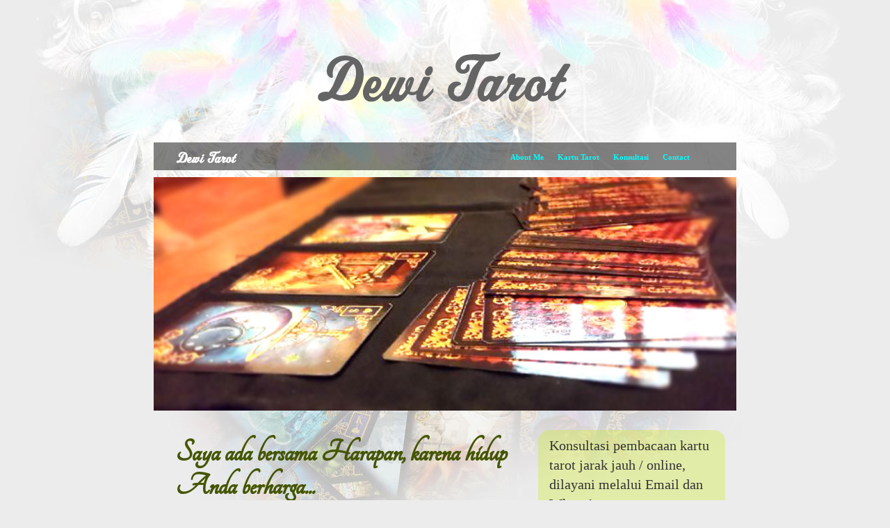

--- FILE ---
content_type: text/html; charset=UTF-8
request_url: http://www.dewitarot.com/tag/jogja/page/2/
body_size: 3145
content:
<!DOCTYPE html PUBLIC "-//W3C//DTD XHTML 1.0 Transitional//EN" "http://www.w3.org/TR/xhtml1/DTD/xhtml1-transitional.dtd">
<html xmlns="http://www.w3.org/1999/xhtml">
<head>
<meta http-equiv="Content-Type" content="text/html; charset=utf-8" />
<title>jogja | Dewi Tarot &#8211; Ramalan Kartu Tarot | Page 2</title>
<meta name="viewport" content="width=device-width, initial-scale=1">
<link href="http://www.dewitarot.com/wp-content/themes/dewitarot/reset.css" rel="stylesheet" type="text/css" />
<link href="http://www.dewitarot.com/wp-content/themes/dewitarot/blueberry.css" rel="stylesheet" type="text/css" />
<link href="http://www.dewitarot.com/wp-content/themes/dewitarot/style.css" rel="stylesheet" type="text/css" />

<link href="https://www.w3schools.com/w3css/4/w3.css" rel="stylesheet">
<link rel="stylesheet"  href="https://fonts.googleapis.com/css?family=Tangerine">


<script type="text/javascript">
function mbMenu() {
    var x = document.getElementById("menu-ok");
    if (x.className.indexOf("w3-show") == -1) {
        x.className += " w3-show";
    } else { 
        x.className = x.className.replace(" w3-show", "");
    }
}
</script>

</head>

<body>
<div id="container" class="w3-container">
<div id="header" >
	<div id="inner-header">
	<a href="http://www.dewitarot.com/" title="Ramalan Tarot"><img src="http://www.dewitarot.com/wp-content/themes/dewitarot/images/dewi-logo.png"></a>
	</div>
	<div id="menu-container">
        <div id="judul-blog" class=" w3-hide-small"><a href="http://www.dewitarot.com/" title="Ramalan Tarot"><h1>Dewi Tarot &#8211; Ramalan Kartu Tarot</h1></a></div>
		<div id="main-menu" class=" w3-hide-small">
        <a href="http://www.dewitarot.com/about-me/">About Me</a> <a href="http://www.dewitarot.com/kartu-tarot/">Kartu Tarot</a> <a href="http://www.dewitarot.com/konsultasi/">Konsultasi</a> <a href="http://www.dewitarot.com/contact/">Contact</a></div>
	<div class="clearfix"></div>
		<div class="w3-bar w3-dark-grey w3-hide-medium w3-hide-large">
		<div class="w3-bar-item " style="width:80%; text-align:left;">Menu »</div>
		<a href="javascript:void(0)" class="w3-bar-item w3-button w3-right w3-hide-large w3-hide-medium w3-blue" onclick="mbMenu()">☰</a>
		</div>
		<div id="menu-ok" class="w3-bar-block w3-black w3-hide w3-hide-large w3-hide-medium">
		<a href="http://www.dewitarot.com/about-me/" class="w3-bar-item w3-button w3-border-bottom w3-orange">About Me</a>
		<a href="http://www.dewitarot.com/kartu-tarot/" class="w3-bar-item w3-button w3-border-bottom w3-orange">Kartu Tarot</a>
		<a href="http://www.dewitarot.com/konsultasi/" class="w3-bar-item w3-button w3-border-bottom w3-orange">Konsultasi</a>
		<a href="http://www.dewitarot.com/contact/" class="w3-bar-item w3-button w3-orange" style="white-space:pre-wrap !important;">Contact</a>
		</div>
	</div>
    <div id="banner-atas" class="w3-hide-small">
	<img src="http://www.dewitarot.com/wp-content/themes/dewitarot/slide/slider-2.jpg">
	</div>
	
    <div id="prolog" class="w3-row w3-padding ">
    <div id="prolog-kiri" class="w3-twothird w3-padding ">
	<div id="saya-ada">Saya ada bersama Harapan, karena hidup Anda berharga...</div>
	<div id="saya-dewi">Nama saya Elisabet Kusumodewi, Saat ini saya lebih dikenal dengan nama Mbak Dewi Tarot. Saya adalah pembaca tarot atau peramal tarot, membantu Anda lebih mengenali dan mengerti permasalahan hidup Anda sebagai alternatif solusi.</div>
	</div>
    <div id="prolog-kanan" class="w3-third w3-round-xlarge w3-padding w3-margin-bottom ">
    <div id="prolog-konsul">Konsultasi pembacaan kartu tarot jarak jauh / online, dilayani melalui Email dan WhatsApp</div>
<div class="contact-icon">
  <div class="contact-icon-kr"><img src="http://www.dewitarot.com/wp-content/themes/dewitarot/images/email-icon.png" /></div>
  <div class="contact-icon-kn">dewitarot@gmail.com</div>
  <div class="clearfix"></div>
</div>
    <div class="contact-icon">
	<a href="whatsapp://send?text=Hello,%20Dewi%20Tarot&phone=+6282242056585">
    <div class="contact-icon-kr"><img src="http://www.dewitarot.com/wp-content/themes/dewitarot/images/wa-icon.png" /></div>
    <div class="contact-icon-kn">0822 4205 6585</div>
    <div class="clearfix"></div></a>
    </div>
    </div>
    <div class="clearfix"></div>
    </div>
</div>

<!-- akhir header --><div id="content">
<div id="judul-list">
<h2>Tag : jogja</h2>
</div>
<div id="post-list" class="w3-row">
	<div class="post-item w3-third">
    	<div class="post-image">
        <a href="http://www.dewitarot.com/bukan-ahli-nujum/"><img width="375" height="209" src="http://www.dewitarot.com/wp-content/uploads/2015/07/post1-400x223.jpg" class="attachment-375x270 wp-post-image" alt="Wheel of Fortune" /></a>
        </div>
		<div class="post-title"><a href="http://www.dewitarot.com/bukan-ahli-nujum/">Bukan Ahli Nujum</a></div>
        <div class="post-tgl">Posted on : 3 January 2017</div>
		        <div class="post-category"><a href="http://www.dewitarot.com/topik/lain-lain/" title="View all posts in Lain-lain" rel="category tag">Lain-lain</a></div>
        <div class="post-copy">&nbsp; Ada beberapa pertanyaan menggelikan yang disodorkan kepada saya sebagai seorang pembaca tarot atau bahasa bekennya tarot reader. Mulai dari mencari barang yang hilang, mencari suami hilang, sampai dengan bagaimana cara membuat orang lain (baca...</div>
        <div class="post-more">
        <a href="http://www.dewitarot.com/bukan-ahli-nujum/">read more &raquo;</a>
        </div>
	</div>

    <div class="clearfix"></div>
</div>
<div id="paginasi">
<ul class='page-numbers'>
	<li><a class="prev page-numbers" href="http://www.dewitarot.com/tag/jogja/page/1/">&laquo; Previous</a></li>
	<li><a class='page-numbers' href='http://www.dewitarot.com/tag/jogja/page/1/'>1</a></li>
	<li><span class='page-numbers current'>2</span></li>
</ul>
 
</div>
</div>

<div id="footer-container " >
	<div id="footer" class="w3-row w3-padding-32">
    	<div class="footer-box w3-half w3-padding-large">
        <div class="footer-box-title">Popular Post</div>
        <div>
        <ul class="pop-post">
        

<li><a href="http://www.dewitarot.com/the-fool/"><img width="40" height="40" src="http://www.dewitarot.com/wp-content/uploads/2019/03/the-fool-legacy-150x150.jpg" class="attachment-40x40 wp-post-image" alt="the fool legacy" />The Fool</a><div class="clearfix"></div></li>


<li><a href="http://www.dewitarot.com/musuh-terbesar/"><img width="40" height="40" src="http://www.dewitarot.com/wp-content/uploads/2015/07/post3-150x150.jpg" class="attachment-40x40 wp-post-image" alt="Musuh Terbesar" />Musuh Terbesar</a><div class="clearfix"></div></li>


<li><a href="http://www.dewitarot.com/sumber-kegembiraan/">			<img src="http://www.dewitarot.com/wp-content/themes/dewitarot/images/no-thumb-kcl.jpg" alt="Sumber Kegembiraan" >
Sumber Kegembiraan</a><div class="clearfix"></div></li>

</ul>
        </div>
    	</div>
        <div class="footer-box w3-half w3-padding-large">
        <div class="footer-box-title">Tag Cloud</div>
        <div><a href='http://www.dewitarot.com/tag/arkana-mayor/' class='tag-link-360' title='5 topics' style='font-size: 8.9824561403509pt;'>arkana mayor</a>
<a href='http://www.dewitarot.com/tag/baca-tarot/' class='tag-link-402' title='8 topics' style='font-size: 11.070175438596pt;'>baca tarot</a>
<a href='http://www.dewitarot.com/tag/bahagia/' class='tag-link-41' title='9 topics' style='font-size: 11.684210526316pt;'>bahagia</a>
<a href='http://www.dewitarot.com/tag/belajar/' class='tag-link-18' title='6 topics' style='font-size: 9.8421052631579pt;'>belajar</a>
<a href='http://www.dewitarot.com/tag/berbagi/' class='tag-link-130' title='5 topics' style='font-size: 8.9824561403509pt;'>berbagi</a>
<a href='http://www.dewitarot.com/tag/bumi/' class='tag-link-608' title='5 topics' style='font-size: 8.9824561403509pt;'>bumi</a>
<a href='http://www.dewitarot.com/tag/cinta/' class='tag-link-193' title='20 topics' style='font-size: 15.614035087719pt;'>cinta</a>
<a href='http://www.dewitarot.com/tag/damai/' class='tag-link-92' title='5 topics' style='font-size: 8.9824561403509pt;'>damai</a>
<a href='http://www.dewitarot.com/tag/energi/' class='tag-link-363' title='5 topics' style='font-size: 8.9824561403509pt;'>energi</a>
<a href='http://www.dewitarot.com/tag/harapan/' class='tag-link-14' title='8 topics' style='font-size: 11.070175438596pt;'>harapan</a>
<a href='http://www.dewitarot.com/tag/hidup/' class='tag-link-55' title='10 topics' style='font-size: 12.175438596491pt;'>hidup</a>
<a href='http://www.dewitarot.com/tag/ikhlas/' class='tag-link-17' title='5 topics' style='font-size: 8.9824561403509pt;'>ikhlas</a>
<a href='http://www.dewitarot.com/tag/jasa-konsultasi-tarot/' class='tag-link-421' title='5 topics' style='font-size: 8.9824561403509pt;'>jasa konsultasi tarot</a>
<a href='http://www.dewitarot.com/tag/jiwa/' class='tag-link-242' title='6 topics' style='font-size: 9.8421052631579pt;'>jiwa</a>
<a href='http://www.dewitarot.com/tag/jogja/' class='tag-link-56' title='4 topics' style='font-size: 8pt;'>jogja</a>
<a href='http://www.dewitarot.com/tag/kartu/' class='tag-link-81' title='10 topics' style='font-size: 12.175438596491pt;'>kartu</a>
<a href='http://www.dewitarot.com/tag/kartu-tarot/' class='tag-link-359' title='49 topics' style='font-size: 20.280701754386pt;'>kartu tarot</a>
<a href='http://www.dewitarot.com/tag/kebahagiaan/' class='tag-link-53' title='7 topics' style='font-size: 10.456140350877pt;'>kebahagiaan</a>
<a href='http://www.dewitarot.com/tag/kedamaian/' class='tag-link-152' title='5 topics' style='font-size: 8.9824561403509pt;'>kedamaian</a>
<a href='http://www.dewitarot.com/tag/keheningan/' class='tag-link-76' title='4 topics' style='font-size: 8pt;'>keheningan</a>
<a href='http://www.dewitarot.com/tag/kehidupan/' class='tag-link-77' title='7 topics' style='font-size: 10.456140350877pt;'>kehidupan</a>
<a href='http://www.dewitarot.com/tag/kekuatan/' class='tag-link-26' title='7 topics' style='font-size: 10.456140350877pt;'>kekuatan</a>
<a href='http://www.dewitarot.com/tag/kenyataan/' class='tag-link-169' title='4 topics' style='font-size: 8pt;'>kenyataan</a>
<a href='http://www.dewitarot.com/tag/kesalahan/' class='tag-link-143' title='5 topics' style='font-size: 8.9824561403509pt;'>kesalahan</a>
<a href='http://www.dewitarot.com/tag/konsultasi-tarot/' class='tag-link-331' title='18 topics' style='font-size: 15.122807017544pt;'>konsultasi tarot</a>
<a href='http://www.dewitarot.com/tag/masalah/' class='tag-link-30' title='4 topics' style='font-size: 8pt;'>masalah</a>
<a href='http://www.dewitarot.com/tag/oracle/' class='tag-link-501' title='8 topics' style='font-size: 11.070175438596pt;'>oracle</a>
<a href='http://www.dewitarot.com/tag/pengendalian-diri/' class='tag-link-89' title='5 topics' style='font-size: 8.9824561403509pt;'>pengendalian diri</a>
<a href='http://www.dewitarot.com/tag/perubahan/' class='tag-link-116' title='6 topics' style='font-size: 9.8421052631579pt;'>perubahan</a>
<a href='http://www.dewitarot.com/tag/pikiran/' class='tag-link-120' title='6 topics' style='font-size: 9.8421052631579pt;'>pikiran</a>
<a href='http://www.dewitarot.com/tag/positif/' class='tag-link-29' title='5 topics' style='font-size: 8.9824561403509pt;'>positif</a>
<a href='http://www.dewitarot.com/tag/ramalan/' class='tag-link-64' title='10 topics' style='font-size: 12.175438596491pt;'>ramalan</a>
<a href='http://www.dewitarot.com/tag/ramalan-tarot/' class='tag-link-439' title='7 topics' style='font-size: 10.456140350877pt;'>ramalan tarot</a>
<a href='http://www.dewitarot.com/tag/ritual/' class='tag-link-479' title='6 topics' style='font-size: 9.8421052631579pt;'>ritual</a>
<a href='http://www.dewitarot.com/tag/semangat/' class='tag-link-45' title='4 topics' style='font-size: 8pt;'>semangat</a>
<a href='http://www.dewitarot.com/tag/semesta/' class='tag-link-94' title='12 topics' style='font-size: 13.035087719298pt;'>semesta</a>
<a href='http://www.dewitarot.com/tag/solusi/' class='tag-link-31' title='4 topics' style='font-size: 8pt;'>solusi</a>
<a href='http://www.dewitarot.com/tag/suro/' class='tag-link-475' title='6 topics' style='font-size: 9.8421052631579pt;'>suro</a>
<a href='http://www.dewitarot.com/tag/tanggungjawab/' class='tag-link-71' title='6 topics' style='font-size: 9.8421052631579pt;'>tanggungjawab</a>
<a href='http://www.dewitarot.com/tag/tantangan/' class='tag-link-212' title='5 topics' style='font-size: 8.9824561403509pt;'>tantangan</a>
<a href='http://www.dewitarot.com/tag/tarot/' class='tag-link-57' title='68 topics' style='font-size: 22pt;'>tarot</a>
<a href='http://www.dewitarot.com/tag/tarot-hari-ini/' class='tag-link-364' title='6 topics' style='font-size: 9.8421052631579pt;'>tarot hari ini</a>
<a href='http://www.dewitarot.com/tag/tarot-jogja/' class='tag-link-58' title='11 topics' style='font-size: 12.666666666667pt;'>tarot jogja</a>
<a href='http://www.dewitarot.com/tag/the-devil/' class='tag-link-455' title='5 topics' style='font-size: 8.9824561403509pt;'>the devil</a>
<a href='http://www.dewitarot.com/tag/waktu/' class='tag-link-40' title='6 topics' style='font-size: 9.8421052631579pt;'>waktu</a> </div>
    	</div>
    <div class="clearfix"></div>
    </div>
    <div id="right">Copyright &copy; 2015<br />@dewitarot</div>
</div>

</div>
</body>
</html>


--- FILE ---
content_type: text/css
request_url: http://www.dewitarot.com/wp-content/themes/dewitarot/style.css
body_size: 1814
content:
/*
Theme Name: dewitarot
Theme URI: http://dewitarot.com/
Description: Personal Blog Theme for Dewi.
Author: Astho S. Sasono
Author URI: http://tagtung.com/
Version: 1.0
Tags: fixed-width

License:
License URI:

General comments (optional).
*/

@charset "utf-8";
/* CSS Document */

body{
	color:#666;
	background:#ececec url(images/back.jpg) top center no-repeat scroll;
	font-family:Verdana, Geneva, sans-serif;
	font-size:11px;
	line-height:18px;
	
}
a:link,a:visited{
	color:#0066aa;
	text-decoration:underline;
}
a:hover{
	color:#000;
	text-decoration:none;
}

#container{
	margin:50px auto;
	max-width:870px;
}

#header{
/*	min-height:600px; */
}
#inner-header{
	text-align:center;
}
#inner-header img {
    margin-left: auto;
    margin-right: auto;
	margin-bottom: 20px;
    max-width: 70%;
}

#judul-blog{
	width:150px;
	height:40px;
	float:left;
}
#judul-blog a:link{
	width:150px;
	height:40px;
	display:block;
	text-indent:-999px;
}

#menu-container{
	margin-bottom:10px;
	background:rgba(10,10,10,0.5) url(images/dewi-text.png) 26px 5px no-repeat scroll;
}

#main-menu{
	height:40px;
	width:325px;
	float:right;
}

#main-menu a:link, #main-menu a:visited{
	padding:13px 0 0;
	margin:0 20px 0 0;
	font-size:11px;
	font-family:Georgia, "Times New Roman", Times, serif;
	font-weight:bold;
	color:#0FF;
	text-decoration:none;
	display:block;
	float:left;
}
#main-menu a:hover{
	color:#FF0;	
}

#slider{
	height:350px;
	position:relative;
}

#banner-atas{
	margin:0 0 20px;
}
#banner-atas img{
	width:100%;
}

#prolog{
	
	/* background:#CCC url(images/back-prolog.jpg) top left no-repeat scroll; */
	
}

#prolog-kiri{
	
}

#saya-ada{
        font-family: 'Tangerine', serif;
        font-size: 48px;
		line-height: 48px;
		font-weight: bold;
		color:#445500;

}
#saya-dewi{
	padding :20px 0;
	font-size:18px;	
	color:#333;
	line-height:26px;
	font-style:italic;
	font-family:Georgia, "Times New Roman", Times, serif;
}

#prolog-kanan{
	background-color:rgba(203, 236, 14, 0.3);
}

#prolog-konsul{
	padding-bottom:20px;
	font-size:20px;
	font-family:Georgia, "Times New Roman", Times, serif;
	color:#333;
	line-height:28px;
}

.contact-icon{
	padding: 0 0 10px;
}
.contact-icon-kr{
	width:30px;
	float:left;
}
.contact-icon-kn{
	padding-left:10px;
	width:160px;
	float:left;
	font-size:14px;
	color:#600;
	line-height:24px;
}

/* Alignment */
.alignleft {
	display: inline;
	float: left;
	margin-right: 1.625em;
}
.alignright {
	display: inline;
	float: right;
	margin-left: 1.625em;
}
.aligncenter {
	clear: both;
	display: block;
	margin-left: auto;
	margin-right: auto;
}

/*----------------------------------*/


#content{
	padding:30px 0;
	background-color:#FFF;
}

#judul-list h2{
	padding:10px 30px 50px;
	font-size:24px;
	font-family:Georgia, "Times New Roman", Times, serif;
	color:#999;
	font-weight:normal;
	text-align:center;
}

#post-list{
}

.post-item{
	margin:0 0 20px;
	padding:40px 20px 20px;
	background:transparent url(images/ornament-post.png) center top no-repeat scroll;
}
.post-image img{
	width:100%;
}

.post-title{
	padding :15px 0 5px;	
}

.post-title a:link, .post-title a:visited{
	color:#390;
	font-size:24px;
	text-decoration:none;
}
.post-title a:hover{
	color:#000;
}
.post-tgl{
	padding:10px 0 5px;
	color:#000;
	font-size:12px;
}

.post-category a:link, .post-category a:visited{
	color:#666;
	font-size:12px;
	text-decoration:none;
}
.post-category a:hover{
	color:#000;
}

.post-copy{
	padding:20px 0 20px;
	font-size:15px;
}

/**/

#static-page{
	margin:0 auto;
	padding:40px 0;
	background:transparent url(images/ornament-page.png) center top no-repeat scroll;
	max-width:600px;
}

#page-title{
	padding:20px;
	font-size:26px;
	text-align:center;
	line-height:24px;
	font-family:Georgia, "Times New Roman", Times, serif;
	font-weight:normal;
	
}

#page-copy{
	padding:0 20px 20px;
	border-bottom:1px dotted #aaa;
}
#page-copy p{
	padding:0 0 20px;
	line-height:24px;
}
#page-copy img{
	padding:0 10px 10px 0;
	width:100%;
}

/*SINGLE POST ---------------*/

#post-page{
	margin:0 auto;
	padding:40px 0;
	background:transparent url(images/ornament-page.png) center top no-repeat scroll;
	max-width:600px;
}

#post-page-title{
	padding:20px 20px 0;
	font-size:26px;
	text-align:center;
	line-height:30px;
	font-family:Georgia, "Times New Roman", Times, serif;
	font-weight:normal;
}
.post-page-tgl{
	padding-bottom: 30px;
    text-align: center;
    font-size: 13px;
	
}
#post-page-copy{
	padding:0 20px 20px;
}

#post-page-copy p{
	padding:0 0 15px;
	line-height:24px;
}
#post-page-copy img{
	padding:0 10px 10px 0;
	width:100%;
}

.kaki-posting{
	padding:10px 0;
	border-top:1px dotted #aaa;
	font-size:10px;
	
}

#post-page .navi{
	padding:20px 0;
	text-align:center;
	
}
#post-page .navi-space{
	padding: 0 15px;	
}

/*---------------------------------------------*/

#comment-wrap{
	padding:30px 0;
}

.commentlist{
	padding:10px 0 20px;
}

.commentlist li{
	margin:20px 0;
	padding:20px 15px 20px 80px;
	background-color:#fafafa;
}

.commentlist li p{
	padding:10px 0;
}

#respond h3{
	padding:10px 0;
}

#commentform{
	padding:10px 0;
}

#commentform p{
	padding:8px 0;
}

.commentlist .avatar{
	margin-left:-60px;
	border-radius: 50% 50% 50% 50%;
	float:left;
}

.commentlist .fn{
	font-size:14px;
	font-style:normal;
}

.commentlist .comment-meta{
	font-size:10px;
}

textarea {
    overflow: auto;
    width: 100%;
}
/*----------------------------------------------------------------------------*/

#paginasi{
	padding:10px 30px;
	text-align:center;
	font-size:12px;
}

#paginasi li{
	display:inline;
}

#paginasi a:link,#paginasi a:visited{
	margin:2px;
	text-decoration:none;
}
#paginasi a:hover{
	color:#000;
}

#footer-container{
}

#footer{
	min-height:200px;
	background-color:#DAE6D0;
	
}

.footer-box{

}

.footer-box-title{
	padding:10px 0 20px;
	border-top:#999 dotted 1px;
	font-family:Georgia, "Times New Roman", Times, serif;
	font-size:16px;
	
}

.footer-box a:link{
	text-decoration:none;
}

.pop-post li{
	padding:10px 0;
	clear:both;
}

.pop-post img{
	float:left;
	margin:0 10px;
	border-radius : 10%;
}
#right{
	padding:10px 0 0;
	text-align:center;
}

.clearfix{
	clear:both;
}
